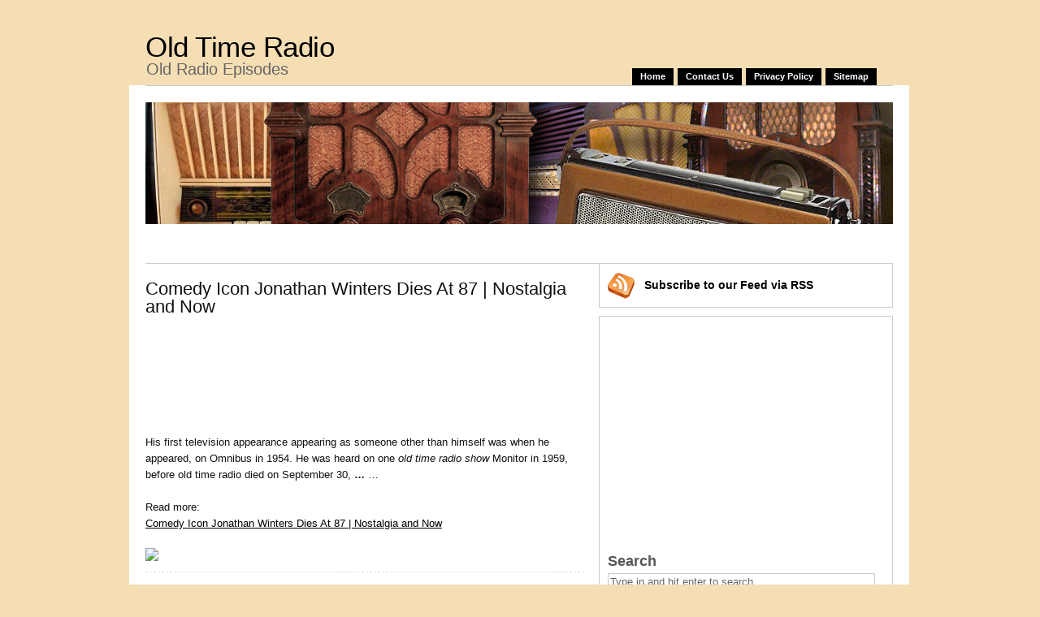

--- FILE ---
content_type: text/html; charset=UTF-8
request_url: http://www.otr-site.com/old-time-radio-episodes/comedy-icon-jonathan-winters-dies-at-87-nostalgia-and-now.html
body_size: 20711
content:
<!DOCTYPE html PUBLIC "-//W3C//DTD XHTML 1.0 Transitional//EN" "http://www.w3.org/TR/xhtml1/DTD/xhtml1-transitional.dtd">

<html xmlns="http://www.w3.org/1999/xhtml">

<head profile="http://gmpg.org/xfn/11">

<link href='http://fonts.googleapis.com/css?family=Cambria' rel='stylesheet' type='text/css'>



	<title>Comedy Icon Jonathan Winters Dies At 87 | Nostalgia and Now | Old Time Radio</title>



	<meta http-equiv="Content-Type" content="text/html; charset=UTF-8" />	

	<meta name="generator" content="WordPress 3.8.41" /> <!-- leave this for stats please -->



	<link rel="stylesheet" href="http://www.otr-site.com/wp-content/themes/DSA-Liberty_Theme/style.css" type="text/css" media="screen" />

	<link rel="stylesheet" href="http://www.otr-site.com/wp-content/themes/DSA-Liberty_Theme/custom.css" type="text/css" media="screen" />

	<!--[if lte IE 6]>	<link rel="stylesheet" type="text/css" href="http://www.otr-site.com/wp-content/themes/DSA-Liberty_Theme/library/ie6.css" /><![endif]-->

	<link rel="alternate" type="application/rss+xml" title="RSS 2.0" href="http://www.otr-site.com/feed" />

	<link rel="alternate" type="text/xml" title="RSS .92" href="http://www.otr-site.com/feed/rss" />

	<link rel="alternate" type="application/atom+xml" title="Atom 0.3" href="http://www.otr-site.com/feed/atom" />

	<link rel="pingback" href="http://www.otr-site.com/xmlrpc.php" />

	

	


	<link rel="alternate" type="application/rss+xml" title="Old Time Radio &raquo; Comedy Icon Jonathan Winters Dies At 87 | Nostalgia and Now Comments Feed" href="http://www.otr-site.com/old-time-radio-episodes/comedy-icon-jonathan-winters-dies-at-87-nostalgia-and-now.html/feed" />
<link rel='stylesheet' id='contact-form-7-css'  href='http://www.otr-site.com/wp-content/plugins/contact-form-7/includes/css/styles.css?ver=3.7.1' type='text/css' media='all' />
<link rel='stylesheet' id='wp-polls-css'  href='http://www.otr-site.com/wp-content/plugins/wp-polls/polls-css.css?ver=2.63' type='text/css' media='all' />
<link rel='stylesheet' id='wp-pagenavi-css'  href='http://www.otr-site.com/wp-content/plugins/wp-pagenavi/pagenavi-css.css?ver=2.70' type='text/css' media='all' />
<script type='text/javascript' src='http://www.otr-site.com/wp-includes/js/comment-reply.min.js?ver=3.8.41'></script>
<script type='text/javascript' src='//ajax.googleapis.com/ajax/libs/jquery/1.10.2/jquery.min.js'></script>
<script type='text/javascript'>try{jQuery.noConflict();}catch(e){};</script>
<script type='text/javascript' src='http://www.otr-site.com/wp-includes/js/jquery/jquery-migrate.min.js?ver=1.2.1'></script>
<link rel="EditURI" type="application/rsd+xml" title="RSD" href="http://www.otr-site.com/xmlrpc.php?rsd" />
<link rel="wlwmanifest" type="application/wlwmanifest+xml" href="http://www.otr-site.com/wp-includes/wlwmanifest.xml" /> 
<link rel='prev' title='&quot;Cisco Kid&quot; &#8211; Night Stage &#8211; Boxcars711 Old Time Radio Pod &#8230;' href='http://www.otr-site.com/old-time-radio-episodes/cisco-kid-night-stage-boxcars711-old-time-radio-pod.html' />
<link rel='next' title='The Massachusetts Observer: Got the time?' href='http://www.otr-site.com/old-time-radio-episodes/the-massachusetts-observer-got-the-time.html' />
<meta name="generator" content="WordPress 3.8.41" />
<link rel='canonical' href='http://www.otr-site.com/old-time-radio-episodes/comedy-icon-jonathan-winters-dies-at-87-nostalgia-and-now.html' />
<link rel='shortlink' href='http://www.otr-site.com/?p=3877' />

<!-- platinum seo pack 1.3.8 -->
<meta name="robots" content="index,follow,noodp,noydir" />
<meta name="description" content="His first television appearance appearing as someone other than himself was when he appeared, on Omnibus in 1954. He was heard on one old time radio show Monitor in 1959, before old time radio died on September 30, ..." />
<link rel="canonical" href="http://www.otr-site.com/old-time-radio-episodes/comedy-icon-jonathan-winters-dies-at-87-nostalgia-and-now.html" />
<!-- /platinum one seo pack -->
<style type="text/css">
.wp-polls .pollbar {
	margin: 1px;
	font-size: 6px;
	line-height: 8px;
	height: 8px;
	background-image: url('http://www.otr-site.com/wp-content/plugins/wp-polls/images/default/pollbg.gif');
	border: 1px solid #c8c8c8;
}
</style>

</head>

<body class="custom">


<div id="page" class="hfeed content-540px">



	<div id="header">

		<div id="branding">

				

			<h1 class="homelink"><a href="http://www.otr-site.com" title="Old Time Radio">Old Time Radio</a></h1>

			
			<p class="description">Old Radio Episodes</p>

		</div>

          

		<div id="skip"><a title="Skip to content" href="#primary" accesskey="S">Skip to Content &darr;</a></div>

		

		<ul class="menu">

				<li class="current_page_item"></li>
	<li class='page_item'><a href='http://www.otr-site.com' title='Home'>Home</a></li><li class="page_item page-item-5"><a href="http://www.otr-site.com/contact-us">Contact Us</a></li>
<li class="page_item page-item-10"><a href="http://www.otr-site.com/privacy-policy">Privacy Policy</a></li>
<li class="page_item page-item-7"><a href="http://www.otr-site.com/sitemap">Sitemap</a></li>

		</ul>

	</div><!--#header-->

<div id="container">

	<div id="rotating">

		<img src="http://www.otr-site.com/wp-content/themes/DSA-Liberty_Theme/rotating.php?image=7" 
width="920" alt="Old Time Radio Rotating Header Image" title="Old Time Radio" />
<br>&nbsp;<br><script type="text/javascript"><!--
google_ad_client = "pub-7059974923566616";
google_ad_width = 728;
google_ad_height = 15;
google_ad_format = "728x15_0ads_al_s";
google_ad_channel ="";
google_color_border = "FFFFFF";
google_color_bg = "FFFFFF";
google_color_link = "0000FF";
//--></script>
<script type="text/javascript"
  src="http://pagead2.googlesyndication.com/pagead/show_ads.js">
</script>
</div>
	
	<div id="primary" class="single">
		
		
		
		
		
		<div id="post-3877" class="post-3877 post type-post status-publish format-standard hentry category-old-time-radio-episodes tag-appearance-appearing tag-appearing-as-someone tag-before-old tag-died-on-september tag-first-television tag-heard-on-one tag-monitor tag-old-time tag-omnibus tag-radio-show tag-september tag-someone-other tag-time-radio entry">
			
			<h1 class="entry-title">Comedy Icon Jonathan Winters Dies At 87 | Nostalgia and Now</h1>
							
			<div class="entry-content">
				<div style="text-align: center;margin: 3px;"><script type="text/javascript"><!--
google_ad_client = "pub-7059974923566616";
google_alternate_color = "FFFFFF";
google_ad_width = 468;
google_ad_height = 60;
google_ad_format = "468x60_as";
google_ad_type = "text";
google_ad_channel ="";
google_color_border = "FFFFFF";
google_color_link = "0000FF";
google_color_bg = "FFFFFF";
google_color_text = "000000";
google_color_url = "000000";
google_ui_features = "rc:0";
//--></script>
<script type="text/javascript"
  src="http://pagead2.googlesyndication.com/pagead/show_ads.js">
</script></div><div style="text-align: center;margin: 3px;"><script type="text/javascript"><!--
google_ad_client = "pub-7059974923566616";
google_alternate_color = "FFFFFF";
google_ad_width = 468;
google_ad_height = 60;
google_ad_format = "468x60_as";
google_ad_type = "text";
google_ad_channel ="";
google_color_border = "FFFFFF";
google_color_link = "0000FF";
google_color_bg = "FFFFFF";
google_color_text = "000000";
google_color_url = "000000";
google_ui_features = "rc:0";
//--></script>
<script type="text/javascript"
  src="http://pagead2.googlesyndication.com/pagead/show_ads.js">
</script></div><p>His first television appearance appearing as someone other than himself was when he appeared, on Omnibus in 1954. He was heard on one <em>old time radio show</em> Monitor in 1959, before old time radio died on September 30, <b>&#8230;</b> &#8230;</p>
<p>Read more:<br />
<a target="_blank" href="http://nostalgia049.wordpress.com/2013/04/12/comedy-icon-jonathan-winters-dies-at-87/" title="Comedy Icon Jonathan Winters Dies At 87 | Nostalgia and Now">Comedy Icon Jonathan Winters Dies At 87 | Nostalgia and Now</a></p><div id="st0000000001" class="st-taf"><script src="http://taf.socialtwist.com:80/taf/js/shoppr.core.js?id=0000000001"></script><img style="border:0;margin:0;padding:0;" src="http://tellafriend.socialtwist.com:80/wizard/images/tafbutton_blue16.png" onmouseout="hideHoverMap(this)" onmouseover="showHoverMap(this, '0000000001', 'http%3A%2F%2Fwww.otr-site.com%2Fold-time-radio-episodes%2Fcomedy-icon-jonathan-winters-dies-at-87-nostalgia-and-now.html', 'Comedy+Icon+Jonathan+Winters+Dies+At+87+%7C+Nostalgia+and+Now')" onclick="cw(this, {id:'0000000001',link: 'http%3A%2F%2Fwww.otr-site.com%2Fold-time-radio-episodes%2Fcomedy-icon-jonathan-winters-dies-at-87-nostalgia-and-now.html', title: '+Comedy+Icon+Jonathan+Winters+Dies+At+87+%7C+Nostalgia+and+Now+' })"/></div>
				
			</div>
			
			<br />
				</div><!--.entry-->
		
		

	<div class="navigation">
		<div class="navleft">&#8592; <a href="http://www.otr-site.com/old-time-radio-episodes/cisco-kid-night-stage-boxcars711-old-time-radio-pod.html" rel="prev">&quot;Cisco Kid&quot; &#8211; Night Stage &#8211; Boxcars711 Old Time Radio Pod &#8230;</a></div>
		<div class="navright"><a href="http://www.otr-site.com/old-time-radio-episodes/the-massachusetts-observer-got-the-time.html" rel="next">The Massachusetts Observer: Got the time?</a> &#8594;</div>
		<div class="clear"></div>
	</div>


		
		
	


		

	
	


<div id="respond">

	<h3>Leave a Reply</h3>

	<div class="cancel-comment-reply">
		<small><a rel="nofollow" id="cancel-comment-reply-link" href="/old-time-radio-episodes/comedy-icon-jonathan-winters-dies-at-87-nostalgia-and-now.html#respond" style="display:none;">Click here to cancel reply.</a></small>
	</div>

	

	<form action="http://www.otr-site.com/wp-comments-post.php" method="post" id="commentform">

	
		
		<p><input type="text" name="author" id="author" value="" size="22" tabindex="1" aria-required='true' />
		<label for="author"><small><strong>Name</strong> (required)</small></label></p>
		
		<p><input type="text" name="email" id="email" value="" size="22" tabindex="2" aria-required='true' />
		<label for="email"><small><strong>Email</strong> (will not be published) (required)</small></label></p>
		
		<p><input type="text" name="url" id="url" value="" size="22" tabindex="3" />
		<label for="url"><small><strong>Website</strong> (optional)</small></label></p>

	

	<!--<p><small><strong>XHTML:</strong> You can use these tags: <code>&lt;a href=&quot;&quot; title=&quot;&quot;&gt; &lt;abbr title=&quot;&quot;&gt; &lt;acronym title=&quot;&quot;&gt; &lt;b&gt; &lt;blockquote cite=&quot;&quot;&gt; &lt;cite&gt; &lt;code&gt; &lt;del datetime=&quot;&quot;&gt; &lt;em&gt; &lt;i&gt; &lt;q cite=&quot;&quot;&gt; &lt;strike&gt; &lt;strong&gt; </code></small></p>-->

	<p><textarea name="comment" id="comment" cols="100%" rows="10" tabindex="4"></textarea></p>

	<p><input name="submit" type="submit" id="submit" tabindex="5" value="Submit" />
		<input type='hidden' name='comment_post_ID' value='3877' id='comment_post_ID' />
<input type='hidden' name='comment_parent' id='comment_parent' value='0' />

	</p>
	<p style="display: none;"><input type="hidden" id="akismet_comment_nonce" name="akismet_comment_nonce" value="17634f9cd1" /></p>

	</form>


</div>


		
		
		
			

	</div><!--#primary-->
	

<div id="secondary">

<div id="pp-subscribe" class="clearfix">
	<ul class="clearfix">
	<li id="pp-feed">
		<a href="http://www.otr-site.com/feed" title="Subscribe to this Feed via RSS">Subscribe <span class="email-narrow">to our Feed</span> via RSS</a>
	</li>

	
	</ul>
</div>

<div id="pp-sidebars" class="clearfix">

<script type="text/javascript"><!--
google_ad_client = "pub-7059974923566616";
google_ad_width = 336;
google_ad_height = 280;
google_ad_format = "336x280_as";
google_ad_type = "text_image";
google_ad_channel = "";
google_color_border = "FFFFFF";
google_color_bg = "FFFFFF";
google_color_link = "0000FF";
google_color_text = "000000";
google_color_url = "000000";
google_ui_features = "rc:0";
//-->
</script>
<script type="text/javascript"
  src="http://pagead2.googlesyndication.com/pagead/show_ads.js">
</script><div id="sidebar-wide" class="sidebar">

	

	<ul class="xoxo sidebar-items">

    

    <li class="widget">

			<h2 class="widgettitle">Search</h2>

			<ul>

				<form method="get" id="pp-searchform" action="http://www.otr-site.com">
<div>
	<input type="text" name="s" id="s-input" maxlength="150" accesskey="4" title="Search Old Time Radio" onblur="this.value=(this.value=='') ? 'Type in and hit enter to search' : this.value;" onfocus="this.value=(this.value=='Type in and hit enter to search') ? '' : this.value;" value="Type in and hit enter to search" />
	<input type="hidden" id="s-submit" value="Search" />
</div>
</form>
			</ul>

		</li>

        

        <li class="widget">

			<h2 class="widgettitle">Categories</h2>

			<ul>

					<li class="cat-item cat-item-4"><a href="http://www.otr-site.com/category/old-time-radio-comedy" title="View all posts filed under Old Time Radio Comedy">Old Time Radio Comedy</a>
</li>
	<li class="cat-item cat-item-5"><a href="http://www.otr-site.com/category/old-time-radio-drama" title="View all posts filed under Old Time Radio Drama">Old Time Radio Drama</a>
</li>
	<li class="cat-item cat-item-1"><a href="http://www.otr-site.com/category/old-time-radio-episodes" title="View all posts filed under Old Time Radio Episodes">Old Time Radio Episodes</a>
</li>
	<li class="cat-item cat-item-6"><a href="http://www.otr-site.com/category/old-time-radio-mystery" title="View all posts filed under Old Time Radio Mystery">Old Time Radio Mystery</a>
</li>
	<li class="cat-item cat-item-7"><a href="http://www.otr-site.com/category/old-time-radio-science-fiction" title="View all posts filed under Old Time Radio Science Fiction">Old Time Radio Science Fiction</a>
</li>
	<li class="cat-item cat-item-3"><a href="http://www.otr-site.com/category/old-time-radio-westerns" title="View all posts filed under Old Time Radio Westerns">Old Time Radio Westerns</a>
</li>

			</ul>

		</li>

        

        	<li class="widget">

			<h2 class="widgettitle">Archives</h2>

			<ul>

					<li><a href='http://www.otr-site.com/2015/05'>May 2015</a></li>
	<li><a href='http://www.otr-site.com/2015/04'>April 2015</a></li>
	<li><a href='http://www.otr-site.com/2015/03'>March 2015</a></li>
	<li><a href='http://www.otr-site.com/2015/02'>February 2015</a></li>
	<li><a href='http://www.otr-site.com/2015/01'>January 2015</a></li>
	<li><a href='http://www.otr-site.com/2014/12'>December 2014</a></li>
	<li><a href='http://www.otr-site.com/2014/11'>November 2014</a></li>
	<li><a href='http://www.otr-site.com/2014/10'>October 2014</a></li>
	<li><a href='http://www.otr-site.com/2014/09'>September 2014</a></li>
	<li><a href='http://www.otr-site.com/2014/08'>August 2014</a></li>
	<li><a href='http://www.otr-site.com/2014/07'>July 2014</a></li>
	<li><a href='http://www.otr-site.com/2014/06'>June 2014</a></li>
	<li><a href='http://www.otr-site.com/2014/05'>May 2014</a></li>
	<li><a href='http://www.otr-site.com/2014/04'>April 2014</a></li>
	<li><a href='http://www.otr-site.com/2014/03'>March 2014</a></li>
	<li><a href='http://www.otr-site.com/2014/02'>February 2014</a></li>
	<li><a href='http://www.otr-site.com/2013/10'>October 2013</a></li>
	<li><a href='http://www.otr-site.com/2013/09'>September 2013</a></li>
	<li><a href='http://www.otr-site.com/2013/08'>August 2013</a></li>
	<li><a href='http://www.otr-site.com/2013/07'>July 2013</a></li>
	<li><a href='http://www.otr-site.com/2013/06'>June 2013</a></li>
	<li><a href='http://www.otr-site.com/2013/05'>May 2013</a></li>
	<li><a href='http://www.otr-site.com/2013/04'>April 2013</a></li>
	<li><a href='http://www.otr-site.com/2013/03'>March 2013</a></li>
	<li><a href='http://www.otr-site.com/2013/02'>February 2013</a></li>
	<li><a href='http://www.otr-site.com/2013/01'>January 2013</a></li>
	<li><a href='http://www.otr-site.com/2012/12'>December 2012</a></li>
	<li><a href='http://www.otr-site.com/2012/11'>November 2012</a></li>
	<li><a href='http://www.otr-site.com/2012/10'>October 2012</a></li>
	<li><a href='http://www.otr-site.com/2012/09'>September 2012</a></li>
	<li><a href='http://www.otr-site.com/2012/08'>August 2012</a></li>
	<li><a href='http://www.otr-site.com/2012/07'>July 2012</a></li>
	<li><a href='http://www.otr-site.com/2012/06'>June 2012</a></li>
	<li><a href='http://www.otr-site.com/2012/05'>May 2012</a></li>
	<li><a href='http://www.otr-site.com/2012/04'>April 2012</a></li>
	<li><a href='http://www.otr-site.com/2012/03'>March 2012</a></li>
	<li><a href='http://www.otr-site.com/2012/02'>February 2012</a></li>
	<li><a href='http://www.otr-site.com/2012/01'>January 2012</a></li>
	<li><a href='http://www.otr-site.com/2011/12'>December 2011</a></li>
	<li><a href='http://www.otr-site.com/2011/11'>November 2011</a></li>
	<li><a href='http://www.otr-site.com/2011/10'>October 2011</a></li>
	<li><a href='http://www.otr-site.com/2011/09'>September 2011</a></li>
	<li><a href='http://www.otr-site.com/2011/08'>August 2011</a></li>
	<li><a href='http://www.otr-site.com/2011/07'>July 2011</a></li>
	<li><a href='http://www.otr-site.com/2011/06'>June 2011</a></li>
	<li><a href='http://www.otr-site.com/2011/05'>May 2011</a></li>
	<li><a href='http://www.otr-site.com/2011/04'>April 2011</a></li>
	<li><a href='http://www.otr-site.com/2011/03'>March 2011</a></li>
	<li><a href='http://www.otr-site.com/2011/02'>February 2011</a></li>
	<li><a href='http://www.otr-site.com/2011/01'>January 2011</a></li>
	<li><a href='http://www.otr-site.com/2010/12'>December 2010</a></li>
	<li><a href='http://www.otr-site.com/2010/11'>November 2010</a></li>
	<li><a href='http://www.otr-site.com/2010/10'>October 2010</a></li>
	<li><a href='http://www.otr-site.com/2010/09'>September 2010</a></li>
	<li><a href='http://www.otr-site.com/2010/08'>August 2010</a></li>

			</ul>

		</li>

        

	<li id="text-3" class="widget widget_text"><h2 class="widgettitle">Featured Products</h2>			<div class="textwidget"><div class="FeatProdLink"><a href="http://d86d6bn867-r7-5ar76gojzwel.hop.clickbank.net/" target="_blank">The Ultimate Internet Talk Radio Directory</a></div>
<div class="FeatProdDesc">Listen to all your favorite Talk Radio shows right from your own computer by accessing streaming radio stations.</div></div>
		</li><!--#sidebar-wide widgets end-->

	</ul>



</div><!--#sidebar-wide-->

<div id="sidebar-1" class="sidebar">

	<ul class="xoxo sidebar-items">
<p><a href="contact-us">Contact Us</a></p>
<p><a href="privacy-policy">Privacy Policy</a></p>
<p><a href="sitemap">Sitemap</a></p>


	<!--sidebar-1 widgets start-->
	<!--sidebar-1 widgets end-->
	</ul>

</div><!--#sidebar-1--><div id="sidebar-2" class="sidebar">
	
	<ul class="xoxo sidebar-items">
	<!--sidebar-2 widgets start-->
		<!--sidebar-2 widgets end-->
	</ul>

</div><!--#sidebar-2-->

</div><!--#pp-sidebars-->

</div><!--#secondary-->

	<br><br>
<div id="footer">
		<p class="left">&#169; 2026 <strong>Old Time Radio</strong> | Powered by Yahoo Answers</p>
			</div><!--#footer-->

</div><!--#container-->	
	
<div class="clear"></div>	
</div><!--#page-->
<script type='text/javascript' src='http://www.otr-site.com/wp-content/plugins/contact-form-7/includes/js/jquery.form.min.js?ver=3.49.0-2014.02.05'></script>
<script type='text/javascript'>
/* <![CDATA[ */
var _wpcf7 = {"loaderUrl":"http:\/\/www.otr-site.com\/wp-content\/plugins\/contact-form-7\/images\/ajax-loader.gif","sending":"Sending ..."};
/* ]]> */
</script>
<script type='text/javascript' src='http://www.otr-site.com/wp-content/plugins/contact-form-7/includes/js/scripts.js?ver=3.7.1'></script>
<script type='text/javascript'>
/* <![CDATA[ */
var pollsL10n = {"ajax_url":"http:\/\/www.otr-site.com\/wp-admin\/admin-ajax.php","text_wait":"Your last request is still being processed. Please wait a while ...","text_valid":"Please choose a valid poll answer.","text_multiple":"Maximum number of choices allowed: ","show_loading":"1","show_fading":"1"};
/* ]]> */
</script>
<script type='text/javascript' src='http://www.otr-site.com/wp-content/plugins/wp-polls/polls-js.js?ver=2.63'></script>

</body>
</html>

--- FILE ---
content_type: text/html; charset=utf-8
request_url: https://www.google.com/recaptcha/api2/aframe
body_size: 245
content:
<!DOCTYPE HTML><html><head><meta http-equiv="content-type" content="text/html; charset=UTF-8"></head><body><script nonce="o9ib7PkxtoiAff7y8wLmGg">/** Anti-fraud and anti-abuse applications only. See google.com/recaptcha */ try{var clients={'sodar':'https://pagead2.googlesyndication.com/pagead/sodar?'};window.addEventListener("message",function(a){try{if(a.source===window.parent){var b=JSON.parse(a.data);var c=clients[b['id']];if(c){var d=document.createElement('img');d.src=c+b['params']+'&rc='+(localStorage.getItem("rc::a")?sessionStorage.getItem("rc::b"):"");window.document.body.appendChild(d);sessionStorage.setItem("rc::e",parseInt(sessionStorage.getItem("rc::e")||0)+1);localStorage.setItem("rc::h",'1769747626265');}}}catch(b){}});window.parent.postMessage("_grecaptcha_ready", "*");}catch(b){}</script></body></html>